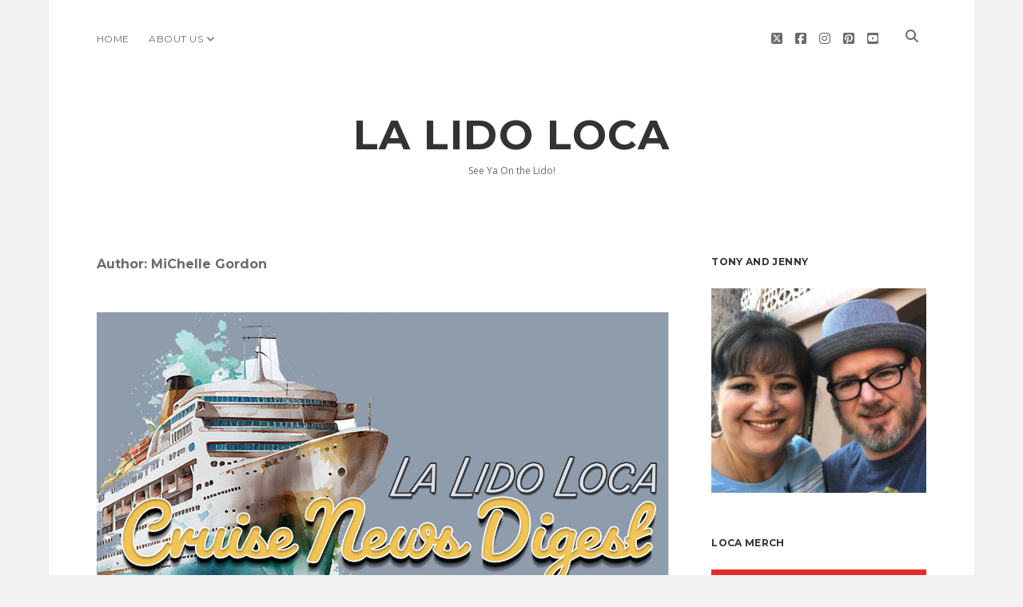

--- FILE ---
content_type: text/html; charset=UTF-8
request_url: https://lalidoloca.com/author/mkgordon70/page/45/
body_size: 11548
content:
<!DOCTYPE html>

<html lang="en">

<head>
	<title>MiChelle Gordon &#8211; Page 45 &#8211; LA LIDO LOCA</title>
<meta name='robots' content='max-image-preview:large' />
<meta charset="UTF-8" />
<meta name="viewport" content="width=device-width, initial-scale=1" />
<meta name="template" content="Apex 1.41" />
<link rel='dns-prefetch' href='//fonts.googleapis.com' />
<link rel="alternate" type="application/rss+xml" title="LA LIDO LOCA &raquo; Feed" href="https://lalidoloca.com/feed/" />
<link rel="alternate" type="application/rss+xml" title="LA LIDO LOCA &raquo; Comments Feed" href="https://lalidoloca.com/comments/feed/" />
<link rel="alternate" type="application/rss+xml" title="LA LIDO LOCA &raquo; Posts by MiChelle Gordon Feed" href="https://lalidoloca.com/author/mkgordon70/feed/" />
<style id='wp-img-auto-sizes-contain-inline-css' type='text/css'>
img:is([sizes=auto i],[sizes^="auto," i]){contain-intrinsic-size:3000px 1500px}
/*# sourceURL=wp-img-auto-sizes-contain-inline-css */
</style>
<style id='wp-emoji-styles-inline-css' type='text/css'>

	img.wp-smiley, img.emoji {
		display: inline !important;
		border: none !important;
		box-shadow: none !important;
		height: 1em !important;
		width: 1em !important;
		margin: 0 0.07em !important;
		vertical-align: -0.1em !important;
		background: none !important;
		padding: 0 !important;
	}
/*# sourceURL=wp-emoji-styles-inline-css */
</style>
<style id='wp-block-library-inline-css' type='text/css'>
:root{--wp-block-synced-color:#7a00df;--wp-block-synced-color--rgb:122,0,223;--wp-bound-block-color:var(--wp-block-synced-color);--wp-editor-canvas-background:#ddd;--wp-admin-theme-color:#007cba;--wp-admin-theme-color--rgb:0,124,186;--wp-admin-theme-color-darker-10:#006ba1;--wp-admin-theme-color-darker-10--rgb:0,107,160.5;--wp-admin-theme-color-darker-20:#005a87;--wp-admin-theme-color-darker-20--rgb:0,90,135;--wp-admin-border-width-focus:2px}@media (min-resolution:192dpi){:root{--wp-admin-border-width-focus:1.5px}}.wp-element-button{cursor:pointer}:root .has-very-light-gray-background-color{background-color:#eee}:root .has-very-dark-gray-background-color{background-color:#313131}:root .has-very-light-gray-color{color:#eee}:root .has-very-dark-gray-color{color:#313131}:root .has-vivid-green-cyan-to-vivid-cyan-blue-gradient-background{background:linear-gradient(135deg,#00d084,#0693e3)}:root .has-purple-crush-gradient-background{background:linear-gradient(135deg,#34e2e4,#4721fb 50%,#ab1dfe)}:root .has-hazy-dawn-gradient-background{background:linear-gradient(135deg,#faaca8,#dad0ec)}:root .has-subdued-olive-gradient-background{background:linear-gradient(135deg,#fafae1,#67a671)}:root .has-atomic-cream-gradient-background{background:linear-gradient(135deg,#fdd79a,#004a59)}:root .has-nightshade-gradient-background{background:linear-gradient(135deg,#330968,#31cdcf)}:root .has-midnight-gradient-background{background:linear-gradient(135deg,#020381,#2874fc)}:root{--wp--preset--font-size--normal:16px;--wp--preset--font-size--huge:42px}.has-regular-font-size{font-size:1em}.has-larger-font-size{font-size:2.625em}.has-normal-font-size{font-size:var(--wp--preset--font-size--normal)}.has-huge-font-size{font-size:var(--wp--preset--font-size--huge)}.has-text-align-center{text-align:center}.has-text-align-left{text-align:left}.has-text-align-right{text-align:right}.has-fit-text{white-space:nowrap!important}#end-resizable-editor-section{display:none}.aligncenter{clear:both}.items-justified-left{justify-content:flex-start}.items-justified-center{justify-content:center}.items-justified-right{justify-content:flex-end}.items-justified-space-between{justify-content:space-between}.screen-reader-text{border:0;clip-path:inset(50%);height:1px;margin:-1px;overflow:hidden;padding:0;position:absolute;width:1px;word-wrap:normal!important}.screen-reader-text:focus{background-color:#ddd;clip-path:none;color:#444;display:block;font-size:1em;height:auto;left:5px;line-height:normal;padding:15px 23px 14px;text-decoration:none;top:5px;width:auto;z-index:100000}html :where(.has-border-color){border-style:solid}html :where([style*=border-top-color]){border-top-style:solid}html :where([style*=border-right-color]){border-right-style:solid}html :where([style*=border-bottom-color]){border-bottom-style:solid}html :where([style*=border-left-color]){border-left-style:solid}html :where([style*=border-width]){border-style:solid}html :where([style*=border-top-width]){border-top-style:solid}html :where([style*=border-right-width]){border-right-style:solid}html :where([style*=border-bottom-width]){border-bottom-style:solid}html :where([style*=border-left-width]){border-left-style:solid}html :where(img[class*=wp-image-]){height:auto;max-width:100%}:where(figure){margin:0 0 1em}html :where(.is-position-sticky){--wp-admin--admin-bar--position-offset:var(--wp-admin--admin-bar--height,0px)}@media screen and (max-width:600px){html :where(.is-position-sticky){--wp-admin--admin-bar--position-offset:0px}}

/*# sourceURL=wp-block-library-inline-css */
</style><style id='wp-block-list-inline-css' type='text/css'>
ol,ul{box-sizing:border-box}:root :where(.wp-block-list.has-background){padding:1.25em 2.375em}
/*# sourceURL=https://lalidoloca.com/wp-includes/blocks/list/style.min.css */
</style>
<style id='wp-block-paragraph-inline-css' type='text/css'>
.is-small-text{font-size:.875em}.is-regular-text{font-size:1em}.is-large-text{font-size:2.25em}.is-larger-text{font-size:3em}.has-drop-cap:not(:focus):first-letter{float:left;font-size:8.4em;font-style:normal;font-weight:100;line-height:.68;margin:.05em .1em 0 0;text-transform:uppercase}body.rtl .has-drop-cap:not(:focus):first-letter{float:none;margin-left:.1em}p.has-drop-cap.has-background{overflow:hidden}:root :where(p.has-background){padding:1.25em 2.375em}:where(p.has-text-color:not(.has-link-color)) a{color:inherit}p.has-text-align-left[style*="writing-mode:vertical-lr"],p.has-text-align-right[style*="writing-mode:vertical-rl"]{rotate:180deg}
/*# sourceURL=https://lalidoloca.com/wp-includes/blocks/paragraph/style.min.css */
</style>
<style id='global-styles-inline-css' type='text/css'>
:root{--wp--preset--aspect-ratio--square: 1;--wp--preset--aspect-ratio--4-3: 4/3;--wp--preset--aspect-ratio--3-4: 3/4;--wp--preset--aspect-ratio--3-2: 3/2;--wp--preset--aspect-ratio--2-3: 2/3;--wp--preset--aspect-ratio--16-9: 16/9;--wp--preset--aspect-ratio--9-16: 9/16;--wp--preset--color--black: #000000;--wp--preset--color--cyan-bluish-gray: #abb8c3;--wp--preset--color--white: #ffffff;--wp--preset--color--pale-pink: #f78da7;--wp--preset--color--vivid-red: #cf2e2e;--wp--preset--color--luminous-vivid-orange: #ff6900;--wp--preset--color--luminous-vivid-amber: #fcb900;--wp--preset--color--light-green-cyan: #7bdcb5;--wp--preset--color--vivid-green-cyan: #00d084;--wp--preset--color--pale-cyan-blue: #8ed1fc;--wp--preset--color--vivid-cyan-blue: #0693e3;--wp--preset--color--vivid-purple: #9b51e0;--wp--preset--gradient--vivid-cyan-blue-to-vivid-purple: linear-gradient(135deg,rgb(6,147,227) 0%,rgb(155,81,224) 100%);--wp--preset--gradient--light-green-cyan-to-vivid-green-cyan: linear-gradient(135deg,rgb(122,220,180) 0%,rgb(0,208,130) 100%);--wp--preset--gradient--luminous-vivid-amber-to-luminous-vivid-orange: linear-gradient(135deg,rgb(252,185,0) 0%,rgb(255,105,0) 100%);--wp--preset--gradient--luminous-vivid-orange-to-vivid-red: linear-gradient(135deg,rgb(255,105,0) 0%,rgb(207,46,46) 100%);--wp--preset--gradient--very-light-gray-to-cyan-bluish-gray: linear-gradient(135deg,rgb(238,238,238) 0%,rgb(169,184,195) 100%);--wp--preset--gradient--cool-to-warm-spectrum: linear-gradient(135deg,rgb(74,234,220) 0%,rgb(151,120,209) 20%,rgb(207,42,186) 40%,rgb(238,44,130) 60%,rgb(251,105,98) 80%,rgb(254,248,76) 100%);--wp--preset--gradient--blush-light-purple: linear-gradient(135deg,rgb(255,206,236) 0%,rgb(152,150,240) 100%);--wp--preset--gradient--blush-bordeaux: linear-gradient(135deg,rgb(254,205,165) 0%,rgb(254,45,45) 50%,rgb(107,0,62) 100%);--wp--preset--gradient--luminous-dusk: linear-gradient(135deg,rgb(255,203,112) 0%,rgb(199,81,192) 50%,rgb(65,88,208) 100%);--wp--preset--gradient--pale-ocean: linear-gradient(135deg,rgb(255,245,203) 0%,rgb(182,227,212) 50%,rgb(51,167,181) 100%);--wp--preset--gradient--electric-grass: linear-gradient(135deg,rgb(202,248,128) 0%,rgb(113,206,126) 100%);--wp--preset--gradient--midnight: linear-gradient(135deg,rgb(2,3,129) 0%,rgb(40,116,252) 100%);--wp--preset--font-size--small: 12px;--wp--preset--font-size--medium: 20px;--wp--preset--font-size--large: 21px;--wp--preset--font-size--x-large: 42px;--wp--preset--font-size--regular: 16px;--wp--preset--font-size--larger: 37px;--wp--preset--spacing--20: 0.44rem;--wp--preset--spacing--30: 0.67rem;--wp--preset--spacing--40: 1rem;--wp--preset--spacing--50: 1.5rem;--wp--preset--spacing--60: 2.25rem;--wp--preset--spacing--70: 3.38rem;--wp--preset--spacing--80: 5.06rem;--wp--preset--shadow--natural: 6px 6px 9px rgba(0, 0, 0, 0.2);--wp--preset--shadow--deep: 12px 12px 50px rgba(0, 0, 0, 0.4);--wp--preset--shadow--sharp: 6px 6px 0px rgba(0, 0, 0, 0.2);--wp--preset--shadow--outlined: 6px 6px 0px -3px rgb(255, 255, 255), 6px 6px rgb(0, 0, 0);--wp--preset--shadow--crisp: 6px 6px 0px rgb(0, 0, 0);}:where(.is-layout-flex){gap: 0.5em;}:where(.is-layout-grid){gap: 0.5em;}body .is-layout-flex{display: flex;}.is-layout-flex{flex-wrap: wrap;align-items: center;}.is-layout-flex > :is(*, div){margin: 0;}body .is-layout-grid{display: grid;}.is-layout-grid > :is(*, div){margin: 0;}:where(.wp-block-columns.is-layout-flex){gap: 2em;}:where(.wp-block-columns.is-layout-grid){gap: 2em;}:where(.wp-block-post-template.is-layout-flex){gap: 1.25em;}:where(.wp-block-post-template.is-layout-grid){gap: 1.25em;}.has-black-color{color: var(--wp--preset--color--black) !important;}.has-cyan-bluish-gray-color{color: var(--wp--preset--color--cyan-bluish-gray) !important;}.has-white-color{color: var(--wp--preset--color--white) !important;}.has-pale-pink-color{color: var(--wp--preset--color--pale-pink) !important;}.has-vivid-red-color{color: var(--wp--preset--color--vivid-red) !important;}.has-luminous-vivid-orange-color{color: var(--wp--preset--color--luminous-vivid-orange) !important;}.has-luminous-vivid-amber-color{color: var(--wp--preset--color--luminous-vivid-amber) !important;}.has-light-green-cyan-color{color: var(--wp--preset--color--light-green-cyan) !important;}.has-vivid-green-cyan-color{color: var(--wp--preset--color--vivid-green-cyan) !important;}.has-pale-cyan-blue-color{color: var(--wp--preset--color--pale-cyan-blue) !important;}.has-vivid-cyan-blue-color{color: var(--wp--preset--color--vivid-cyan-blue) !important;}.has-vivid-purple-color{color: var(--wp--preset--color--vivid-purple) !important;}.has-black-background-color{background-color: var(--wp--preset--color--black) !important;}.has-cyan-bluish-gray-background-color{background-color: var(--wp--preset--color--cyan-bluish-gray) !important;}.has-white-background-color{background-color: var(--wp--preset--color--white) !important;}.has-pale-pink-background-color{background-color: var(--wp--preset--color--pale-pink) !important;}.has-vivid-red-background-color{background-color: var(--wp--preset--color--vivid-red) !important;}.has-luminous-vivid-orange-background-color{background-color: var(--wp--preset--color--luminous-vivid-orange) !important;}.has-luminous-vivid-amber-background-color{background-color: var(--wp--preset--color--luminous-vivid-amber) !important;}.has-light-green-cyan-background-color{background-color: var(--wp--preset--color--light-green-cyan) !important;}.has-vivid-green-cyan-background-color{background-color: var(--wp--preset--color--vivid-green-cyan) !important;}.has-pale-cyan-blue-background-color{background-color: var(--wp--preset--color--pale-cyan-blue) !important;}.has-vivid-cyan-blue-background-color{background-color: var(--wp--preset--color--vivid-cyan-blue) !important;}.has-vivid-purple-background-color{background-color: var(--wp--preset--color--vivid-purple) !important;}.has-black-border-color{border-color: var(--wp--preset--color--black) !important;}.has-cyan-bluish-gray-border-color{border-color: var(--wp--preset--color--cyan-bluish-gray) !important;}.has-white-border-color{border-color: var(--wp--preset--color--white) !important;}.has-pale-pink-border-color{border-color: var(--wp--preset--color--pale-pink) !important;}.has-vivid-red-border-color{border-color: var(--wp--preset--color--vivid-red) !important;}.has-luminous-vivid-orange-border-color{border-color: var(--wp--preset--color--luminous-vivid-orange) !important;}.has-luminous-vivid-amber-border-color{border-color: var(--wp--preset--color--luminous-vivid-amber) !important;}.has-light-green-cyan-border-color{border-color: var(--wp--preset--color--light-green-cyan) !important;}.has-vivid-green-cyan-border-color{border-color: var(--wp--preset--color--vivid-green-cyan) !important;}.has-pale-cyan-blue-border-color{border-color: var(--wp--preset--color--pale-cyan-blue) !important;}.has-vivid-cyan-blue-border-color{border-color: var(--wp--preset--color--vivid-cyan-blue) !important;}.has-vivid-purple-border-color{border-color: var(--wp--preset--color--vivid-purple) !important;}.has-vivid-cyan-blue-to-vivid-purple-gradient-background{background: var(--wp--preset--gradient--vivid-cyan-blue-to-vivid-purple) !important;}.has-light-green-cyan-to-vivid-green-cyan-gradient-background{background: var(--wp--preset--gradient--light-green-cyan-to-vivid-green-cyan) !important;}.has-luminous-vivid-amber-to-luminous-vivid-orange-gradient-background{background: var(--wp--preset--gradient--luminous-vivid-amber-to-luminous-vivid-orange) !important;}.has-luminous-vivid-orange-to-vivid-red-gradient-background{background: var(--wp--preset--gradient--luminous-vivid-orange-to-vivid-red) !important;}.has-very-light-gray-to-cyan-bluish-gray-gradient-background{background: var(--wp--preset--gradient--very-light-gray-to-cyan-bluish-gray) !important;}.has-cool-to-warm-spectrum-gradient-background{background: var(--wp--preset--gradient--cool-to-warm-spectrum) !important;}.has-blush-light-purple-gradient-background{background: var(--wp--preset--gradient--blush-light-purple) !important;}.has-blush-bordeaux-gradient-background{background: var(--wp--preset--gradient--blush-bordeaux) !important;}.has-luminous-dusk-gradient-background{background: var(--wp--preset--gradient--luminous-dusk) !important;}.has-pale-ocean-gradient-background{background: var(--wp--preset--gradient--pale-ocean) !important;}.has-electric-grass-gradient-background{background: var(--wp--preset--gradient--electric-grass) !important;}.has-midnight-gradient-background{background: var(--wp--preset--gradient--midnight) !important;}.has-small-font-size{font-size: var(--wp--preset--font-size--small) !important;}.has-medium-font-size{font-size: var(--wp--preset--font-size--medium) !important;}.has-large-font-size{font-size: var(--wp--preset--font-size--large) !important;}.has-x-large-font-size{font-size: var(--wp--preset--font-size--x-large) !important;}
/*# sourceURL=global-styles-inline-css */
</style>

<style id='classic-theme-styles-inline-css' type='text/css'>
/*! This file is auto-generated */
.wp-block-button__link{color:#fff;background-color:#32373c;border-radius:9999px;box-shadow:none;text-decoration:none;padding:calc(.667em + 2px) calc(1.333em + 2px);font-size:1.125em}.wp-block-file__button{background:#32373c;color:#fff;text-decoration:none}
/*# sourceURL=/wp-includes/css/classic-themes.min.css */
</style>
<link rel='stylesheet' id='ct-apex-style-css' href='https://lalidoloca.com/wp-content/themes/apex/style.css?ver=6.9' type='text/css' media='all' />
<link rel='stylesheet' id='ct-morning-child-style-css' href='https://lalidoloca.com/wp-content/themes/morning/style.css?ver=6.9' type='text/css' media='all' />
<link rel='stylesheet' id='ct-apex-font-awesome-css' href='https://lalidoloca.com/wp-content/themes/apex/assets/font-awesome/css/all.min.css?ver=6.9' type='text/css' media='all' />
<link rel='stylesheet' id='ct-morning-google-fonts-css' href='//fonts.googleapis.com/css?family=Montserrat%3A400%2C700%7COpen+Sans%3A400%2C700&#038;ver=6.9' type='text/css' media='all' />
<script type="text/javascript" src="https://lalidoloca.com/wp-includes/js/jquery/jquery.min.js?ver=3.7.1" id="jquery-core-js"></script>
<script type="text/javascript" src="https://lalidoloca.com/wp-includes/js/jquery/jquery-migrate.min.js?ver=3.4.1" id="jquery-migrate-js"></script>
<link rel="https://api.w.org/" href="https://lalidoloca.com/wp-json/" /><link rel="alternate" title="JSON" type="application/json" href="https://lalidoloca.com/wp-json/wp/v2/users/4" /><link rel="EditURI" type="application/rsd+xml" title="RSD" href="https://lalidoloca.com/xmlrpc.php?rsd" />
<meta name="generator" content="WordPress 6.9" />
<script async src="https://pagead2.googlesyndication.com/pagead/js/adsbygoogle.js?client=ca-pub-9515525457912152"
     crossorigin="anonymous"></script><style type="text/css">.recentcomments a{display:inline !important;padding:0 !important;margin:0 !important;}</style></head>

<body id="morning" class="archive paged author author-mkgordon70 author-4 paged-45 author-paged-45 wp-theme-apex wp-child-theme-morning">
			<a class="skip-content" href="#main">Skip to content</a>
	<div id="overflow-container" class="overflow-container">
		<div id="max-width" class="max-width">
									<header class="site-header" id="site-header" role="banner">
				<div id="menu-primary-container" class="menu-primary-container">
					<div id="menu-primary" class="menu-container menu-primary" role="navigation">
	<nav class="menu"><ul id="menu-primary-items" class="menu-primary-items"><li id="menu-item-644" class="menu-item menu-item-type-custom menu-item-object-custom menu-item-home menu-item-644"><a href="http://lalidoloca.com">Home</a></li>
<li id="menu-item-733" class="menu-item menu-item-type-post_type menu-item-object-page menu-item-has-children menu-item-733"><a href="https://lalidoloca.com/about/">About Us</a><button class="toggle-dropdown" aria-expanded="false" name="toggle-dropdown"><span class="screen-reader-text">open dropdown menu</span></button>
<ul class="sub-menu">
	<li id="menu-item-734" class="menu-item menu-item-type-post_type menu-item-object-page menu-item-734"><a href="https://lalidoloca.com/about/privacy-policy/">Privacy Policy</a></li>
	<li id="menu-item-740" class="menu-item menu-item-type-post_type menu-item-object-page menu-item-740"><a href="https://lalidoloca.com/about/disclosure-statement/">Disclosure Statement</a></li>
</ul>
</li>
</ul></nav></div>
					<div class='search-form-container'>
	<button id="search-icon" class="search-icon">
		<i class="fas fa-search"></i>
	</button>
	<form role="search" method="get" class="search-form" action="https://lalidoloca.com/">
		<label class="screen-reader-text">Search</label>
		<input type="search" class="search-field" placeholder="Search..." value="" name="s"
		       title="Search for:" tabindex="-1"/>
	</form>
</div>					<ul class='social-media-icons'>						<li>
							<a class="twitter" target="_blank"
							   href="http://www.twitter.com/lalidoloca">
								<i class="fab fa-square-x-twitter" title="twitter"></i>
								<span class="screen-reader-text">twitter</span>
							</a>
						</li>
												<li>
							<a class="facebook" target="_blank"
							   href="http://www.facebook.com/lalidoloca">
								<i class="fab fa-facebook-square" title="facebook"></i>
								<span class="screen-reader-text">facebook</span>
							</a>
						</li>
												<li>
							<a class="instagram" target="_blank"
							   href="http://www.instagram.com/lalidoloca">
								<i class="fab fa-instagram" title="instagram"></i>
								<span class="screen-reader-text">instagram</span>
							</a>
						</li>
												<li>
							<a class="pinterest" target="_blank"
							   href="https://www.pinterest.com/lalidoloca/">
								<i class="fab fa-pinterest-square" title="pinterest"></i>
								<span class="screen-reader-text">pinterest</span>
							</a>
						</li>
												<li>
							<a class="youtube" target="_blank"
							   href="http://www.youtube.com/c/lalidoloca">
								<i class="fab fa-youtube-square" title="youtube"></i>
								<span class="screen-reader-text">youtube</span>
							</a>
						</li>
						</ul>				</div>
				<button id="toggle-navigation" class="toggle-navigation">
					<span class="screen-reader-text">open menu</span>
					<svg width="24px" height="18px" viewBox="0 0 24 18" version="1.1" xmlns="http://www.w3.org/2000/svg" xmlns:xlink="http://www.w3.org/1999/xlink">
				    <g stroke="none" stroke-width="1" fill="none" fill-rule="evenodd">
				        <g transform="translate(-148.000000, -36.000000)" fill="#6B6B6B">
				            <g transform="translate(123.000000, 25.000000)">
				                <g transform="translate(25.000000, 11.000000)">
				                    <rect x="0" y="16" width="24" height="2"></rect>
				                    <rect x="0" y="8" width="24" height="2"></rect>
				                    <rect x="0" y="0" width="24" height="2"></rect>
				                </g>
				            </g>
				        </g>
				    </g>
				</svg>				</button>
				<div id="title-container" class="title-container">
					<div id='site-title' class='site-title'><a href='https://lalidoloca.com'>LA LIDO LOCA</a></div>					<p class="tagline">See Ya On the Lido!</p>				</div>
			</header>
									<section id="main" class="main" role="main">
				
<div class='archive-header'>
	<h1>
		Author: <span>MiChelle Gordon</span>	</h1>
	</div><div id="loop-container" class="loop-container">
	<div class="post-3898 post type-post status-publish format-standard has-post-thumbnail hentry category-cruise-news tag-carnival-cruise-line tag-cruise-news-digest tag-lego tag-loca-bricks tag-princess-cruises tag-royal-caribbean-group tag-royal-caribbean-international tag-tui-cruises tag-virgin-voyages entry">
		<article>
		<div class="featured-image"><a href="https://lalidoloca.com/cruise-news-digest-november-3-2024/">Cruise News Digest&#8211;November 3, 2024<img width="1200" height="630" src="https://lalidoloca.com/wp-content/uploads/2023/12/cruise-news-digest.jpeg" class="attachment-full size-full wp-post-image" alt="" decoding="async" fetchpriority="high" srcset="https://lalidoloca.com/wp-content/uploads/2023/12/cruise-news-digest.jpeg 1200w, https://lalidoloca.com/wp-content/uploads/2023/12/cruise-news-digest-300x158.jpeg 300w, https://lalidoloca.com/wp-content/uploads/2023/12/cruise-news-digest-1024x538.jpeg 1024w, https://lalidoloca.com/wp-content/uploads/2023/12/cruise-news-digest-768x403.jpeg 768w" sizes="(max-width: 1200px) 100vw, 1200px" /></a></div>		<div class="post-container">
			<div class='post-header'>
								<span class="post-date">
					Published November 3, 2024				</span>
				<h2 class='post-title'>
					<a href="https://lalidoloca.com/cruise-news-digest-november-3-2024/">Cruise News Digest&#8211;November 3, 2024</a>
				</h2>
			</div>
			<div class="post-content">
				<p>Welcome to the weekly Cruise News Digest. Here you can catch up on the past week’s cruise news and all things La Lido Loca.&nbsp; Let’s dive in! TUI Cruises has&#8230;</p>
<div class="more-link-wrapper"><a class="more-link" href="https://lalidoloca.com/cruise-news-digest-november-3-2024/">Continue reading<span class="screen-reader-text">Cruise News Digest&#8211;November 3, 2024</span></a></div>
				<span class="comments-link">
	<i class="fas fa-comment" title="comment icon" aria-hidden="true"></i>
	Comments closed</span>			</div>
		</div>
	</article>
	</div><div class="post-3895 post type-post status-publish format-standard has-post-thumbnail hentry category-cruise-news tag-caribbean-princess tag-emerald-princesss tag-grand-princess tag-majestic-princess tag-princess-cruises tag-regal-princess tag-ruby-princess entry">
		<article>
		<div class="featured-image"><a href="https://lalidoloca.com/princess-cruises-biggest-and-best-ever-cyber-sale/">Princess Cruises &#8220;Biggest and Best-Ever&#8221; Cyber Sale<img width="800" height="533" src="https://lalidoloca.com/wp-content/uploads/2023/11/Caribbean-Princess.jpg" class="attachment-full size-full wp-post-image" alt="" decoding="async" srcset="https://lalidoloca.com/wp-content/uploads/2023/11/Caribbean-Princess.jpg 800w, https://lalidoloca.com/wp-content/uploads/2023/11/Caribbean-Princess-300x200.jpg 300w, https://lalidoloca.com/wp-content/uploads/2023/11/Caribbean-Princess-768x512.jpg 768w" sizes="(max-width: 800px) 100vw, 800px" /></a></div>		<div class="post-container">
			<div class='post-header'>
								<span class="post-date">
					Published November 2, 2024				</span>
				<h2 class='post-title'>
					<a href="https://lalidoloca.com/princess-cruises-biggest-and-best-ever-cyber-sale/">Princess Cruises &#8220;Biggest and Best-Ever&#8221; Cyber Sale</a>
				</h2>
			</div>
			<div class="post-content">
				<p>Princess Cruises has released details on its “biggest and best-ever” Cyber Sale. The sale offers savings on 2024, 2025 and 2026 voyages worldwide. Savings include up to 50% off cruise&#8230;</p>
<div class="more-link-wrapper"><a class="more-link" href="https://lalidoloca.com/princess-cruises-biggest-and-best-ever-cyber-sale/">Continue reading<span class="screen-reader-text">Princess Cruises &#8220;Biggest and Best-Ever&#8221; Cyber Sale</span></a></div>
				<span class="comments-link">
	<i class="fas fa-comment" title="comment icon" aria-hidden="true"></i>
	Comments closed</span>			</div>
		</div>
	</article>
	</div><div class="post-3891 post type-post status-publish format-standard has-post-thumbnail hentry category-cruise-news tag-bahamas tag-coco-beach-club tag-costa-maya tag-cozumel tag-hideaway-beach tag-perfect-day-at-cococay tag-perfect-day-mexico tag-port-of-galveston tag-royal-beach-club-cozumel tag-royal-beach-club-paradise-island tag-royal-caribbean-international entry">
		<article>
		<div class="featured-image"><a href="https://lalidoloca.com/royal-caribbean-group-reports-better-than-expected-financial-results/">Royal Caribbean Group Reports Better Than Expected Financial Results<img width="1412" height="794" src="https://lalidoloca.com/wp-content/uploads/2024/10/wonder-of-the-seas.jpg" class="attachment-full size-full wp-post-image" alt="" decoding="async" srcset="https://lalidoloca.com/wp-content/uploads/2024/10/wonder-of-the-seas.jpg 1412w, https://lalidoloca.com/wp-content/uploads/2024/10/wonder-of-the-seas-300x169.jpg 300w, https://lalidoloca.com/wp-content/uploads/2024/10/wonder-of-the-seas-1024x576.jpg 1024w, https://lalidoloca.com/wp-content/uploads/2024/10/wonder-of-the-seas-768x432.jpg 768w" sizes="(max-width: 1412px) 100vw, 1412px" /></a></div>		<div class="post-container">
			<div class='post-header'>
								<span class="post-date">
					Published November 1, 2024				</span>
				<h2 class='post-title'>
					<a href="https://lalidoloca.com/royal-caribbean-group-reports-better-than-expected-financial-results/">Royal Caribbean Group Reports Better Than Expected Financial Results</a>
				</h2>
			</div>
			<div class="post-content">
				<p>During Royal Caribbean Group’s recent third quarter 2024 earnings call, the company shared financial results that were better than expected. Royal Caribbean Group President and CEO Jason Liberty stated, “Our&#8230;</p>
<div class="more-link-wrapper"><a class="more-link" href="https://lalidoloca.com/royal-caribbean-group-reports-better-than-expected-financial-results/">Continue reading<span class="screen-reader-text">Royal Caribbean Group Reports Better Than Expected Financial Results</span></a></div>
				<span class="comments-link">
	<i class="fas fa-comment" title="comment icon" aria-hidden="true"></i>
	Comments closed</span>			</div>
		</div>
	</article>
	</div><div class="post-3888 post type-post status-publish format-standard has-post-thumbnail hentry category-cruise-news tag-port-of-galveston tag-princess-cruises tag-regal-princess tag-texas entry">
		<article>
		<div class="featured-image"><a href="https://lalidoloca.com/princess-cruises-cancels-second-regal-princess-sailing/">Princess Cruises Cancels Second Regal Princess Sailing<img width="800" height="534" src="https://lalidoloca.com/wp-content/uploads/2024/10/Regal_Princess.jpg" class="attachment-full size-full wp-post-image" alt="" decoding="async" loading="lazy" srcset="https://lalidoloca.com/wp-content/uploads/2024/10/Regal_Princess.jpg 800w, https://lalidoloca.com/wp-content/uploads/2024/10/Regal_Princess-300x200.jpg 300w, https://lalidoloca.com/wp-content/uploads/2024/10/Regal_Princess-768x513.jpg 768w" sizes="auto, (max-width: 800px) 100vw, 800px" /></a></div>		<div class="post-container">
			<div class='post-header'>
								<span class="post-date">
					Published October 31, 2024				</span>
				<h2 class='post-title'>
					<a href="https://lalidoloca.com/princess-cruises-cancels-second-regal-princess-sailing/">Princess Cruises Cancels Second Regal Princess Sailing</a>
				</h2>
			</div>
			<div class="post-content">
				<p>Princess Cruises has canceled a second cruise in two weeks for Regal Princess out of Galveston, Texas. The cruise line canceled the ship’s October 27, 2024 sailing for technical repairs&#8230;</p>
<div class="more-link-wrapper"><a class="more-link" href="https://lalidoloca.com/princess-cruises-cancels-second-regal-princess-sailing/">Continue reading<span class="screen-reader-text">Princess Cruises Cancels Second Regal Princess Sailing</span></a></div>
				<span class="comments-link">
	<i class="fas fa-comment" title="comment icon" aria-hidden="true"></i>
	Comments closed</span>			</div>
		</div>
	</article>
	</div><div class="post-3885 post type-post status-publish format-standard has-post-thumbnail hentry category-cruise-news tag-alaska tag-brilliant-lady tag-virgin-voyages entry">
		<article>
		<div class="featured-image"><a href="https://lalidoloca.com/virgin-voyages-announces-brilliant-ladys-alaska-itineraries/">Virgin Voyages Announces Brilliant Lady&#8217;s Alaska Itineraries<img width="1600" height="1600" src="https://lalidoloca.com/wp-content/uploads/2024/05/brillian-lady1.jpg" class="attachment-full size-full wp-post-image" alt="" decoding="async" loading="lazy" srcset="https://lalidoloca.com/wp-content/uploads/2024/05/brillian-lady1.jpg 1600w, https://lalidoloca.com/wp-content/uploads/2024/05/brillian-lady1-300x300.jpg 300w, https://lalidoloca.com/wp-content/uploads/2024/05/brillian-lady1-1024x1024.jpg 1024w, https://lalidoloca.com/wp-content/uploads/2024/05/brillian-lady1-150x150.jpg 150w, https://lalidoloca.com/wp-content/uploads/2024/05/brillian-lady1-768x768.jpg 768w, https://lalidoloca.com/wp-content/uploads/2024/05/brillian-lady1-1536x1536.jpg 1536w" sizes="auto, (max-width: 1600px) 100vw, 1600px" /></a></div>		<div class="post-container">
			<div class='post-header'>
								<span class="post-date">
					Published October 30, 2024				</span>
				<h2 class='post-title'>
					<a href="https://lalidoloca.com/virgin-voyages-announces-brilliant-ladys-alaska-itineraries/">Virgin Voyages Announces Brilliant Lady&#8217;s Alaska Itineraries</a>
				</h2>
			</div>
			<div class="post-content">
				<p>Virgin Voyages’ Brilliant Lady is setting sail to Alaska in the summer of 2026. Brilliant Lady, currently under construction at the Fincantieri shipyard in Italy, is the fourth ship in&#8230;</p>
<div class="more-link-wrapper"><a class="more-link" href="https://lalidoloca.com/virgin-voyages-announces-brilliant-ladys-alaska-itineraries/">Continue reading<span class="screen-reader-text">Virgin Voyages Announces Brilliant Lady&#8217;s Alaska Itineraries</span></a></div>
				<span class="comments-link">
	<i class="fas fa-comment" title="comment icon" aria-hidden="true"></i>
	Comments closed</span>			</div>
		</div>
	</article>
	</div><div class="post-3880 post type-post status-publish format-standard has-post-thumbnail hentry category-cruise-news tag-carnival-cruise-line tag-carnival-pride tag-port-of-baltimore entry">
		<article>
		<div class="featured-image"><a href="https://lalidoloca.com/carnival-cruise-line-celebrates-20-years-of-sailing-from-baltimore/">Carnival Cruise Line Celebrates 20 years of Sailing from Baltimore<img width="1200" height="675" src="https://lalidoloca.com/wp-content/uploads/2024/10/pride-in-baltimore.jpg" class="attachment-full size-full wp-post-image" alt="" decoding="async" loading="lazy" srcset="https://lalidoloca.com/wp-content/uploads/2024/10/pride-in-baltimore.jpg 1200w, https://lalidoloca.com/wp-content/uploads/2024/10/pride-in-baltimore-300x169.jpg 300w, https://lalidoloca.com/wp-content/uploads/2024/10/pride-in-baltimore-1024x576.jpg 1024w, https://lalidoloca.com/wp-content/uploads/2024/10/pride-in-baltimore-768x432.jpg 768w" sizes="auto, (max-width: 1200px) 100vw, 1200px" /></a></div>		<div class="post-container">
			<div class='post-header'>
								<span class="post-date">
					Published October 29, 2024				</span>
				<h2 class='post-title'>
					<a href="https://lalidoloca.com/carnival-cruise-line-celebrates-20-years-of-sailing-from-baltimore/">Carnival Cruise Line Celebrates 20 years of Sailing from Baltimore</a>
				</h2>
			</div>
			<div class="post-content">
				<p>Carnival Cruise Line commemorated 20 years of sailing from Baltimore, Maryland on Sunday, October 27, 2024. During the celebration onboard Carnival Pride, the cruise line took the time to honor&#8230;</p>
<div class="more-link-wrapper"><a class="more-link" href="https://lalidoloca.com/carnival-cruise-line-celebrates-20-years-of-sailing-from-baltimore/">Continue reading<span class="screen-reader-text">Carnival Cruise Line Celebrates 20 years of Sailing from Baltimore</span></a></div>
				<span class="comments-link">
	<i class="fas fa-comment" title="comment icon" aria-hidden="true"></i>
	Comments closed</span>			</div>
		</div>
	</article>
	</div><div class="post-3875 post type-post status-publish format-standard has-post-thumbnail hentry category-cruise-news tag-mein-schiff-flow tag-mein-schiff-relax tag-tui-cruises entry">
		<article>
		<div class="featured-image"><a href="https://lalidoloca.com/tui-cruises-reveals-name-of-second-intuition-ship/">TUI Cruises Reveals Name of Second inTUItion Ship<img width="800" height="533" src="https://lalidoloca.com/wp-content/uploads/2024/10/mein-schiff-flow.jpg" class="attachment-full size-full wp-post-image" alt="" decoding="async" loading="lazy" srcset="https://lalidoloca.com/wp-content/uploads/2024/10/mein-schiff-flow.jpg 800w, https://lalidoloca.com/wp-content/uploads/2024/10/mein-schiff-flow-300x200.jpg 300w, https://lalidoloca.com/wp-content/uploads/2024/10/mein-schiff-flow-768x512.jpg 768w" sizes="auto, (max-width: 800px) 100vw, 800px" /></a></div>		<div class="post-container">
			<div class='post-header'>
								<span class="post-date">
					Published October 28, 2024				</span>
				<h2 class='post-title'>
					<a href="https://lalidoloca.com/tui-cruises-reveals-name-of-second-intuition-ship/">TUI Cruises Reveals Name of Second inTUItion Ship</a>
				</h2>
			</div>
			<div class="post-content">
				<p>TUI Cruises has announced the name of its second mega-ship in its inTUItion class–Mein Schiff Flow. Traditionally, TUI Cruises has numbered its vessels, but it broke with tradition when it&#8230;</p>
<div class="more-link-wrapper"><a class="more-link" href="https://lalidoloca.com/tui-cruises-reveals-name-of-second-intuition-ship/">Continue reading<span class="screen-reader-text">TUI Cruises Reveals Name of Second inTUItion Ship</span></a></div>
				<span class="comments-link">
	<i class="fas fa-comment" title="comment icon" aria-hidden="true"></i>
	Comments closed</span>			</div>
		</div>
	</article>
	</div><div class="post-3871 post type-post status-publish format-standard has-post-thumbnail hentry category-cruise-news tag-carnival-cruise-line tag-cruise-news-digest tag-disney-cruise-line tag-lego tag-loca-bricks tag-msc-cruises tag-norwegian-cruise-line tag-princess-cruises entry">
		<article>
		<div class="featured-image"><a href="https://lalidoloca.com/cruise-news-digest-october-27-2024/">Cruise News Digest&#8211;October 27, 2024<img width="1200" height="630" src="https://lalidoloca.com/wp-content/uploads/2023/12/cruise-news-digest.jpeg" class="attachment-full size-full wp-post-image" alt="" decoding="async" loading="lazy" srcset="https://lalidoloca.com/wp-content/uploads/2023/12/cruise-news-digest.jpeg 1200w, https://lalidoloca.com/wp-content/uploads/2023/12/cruise-news-digest-300x158.jpeg 300w, https://lalidoloca.com/wp-content/uploads/2023/12/cruise-news-digest-1024x538.jpeg 1024w, https://lalidoloca.com/wp-content/uploads/2023/12/cruise-news-digest-768x403.jpeg 768w" sizes="auto, (max-width: 1200px) 100vw, 1200px" /></a></div>		<div class="post-container">
			<div class='post-header'>
								<span class="post-date">
					Published October 27, 2024				</span>
				<h2 class='post-title'>
					<a href="https://lalidoloca.com/cruise-news-digest-october-27-2024/">Cruise News Digest&#8211;October 27, 2024</a>
				</h2>
			</div>
			<div class="post-content">
				<p>Welcome to the weekly Cruise News Digest. Here you can catch up on the past week’s cruise news and all things La Lido Loca.&nbsp; Let’s dive in! Carnival Cruise Line&#8230;</p>
<div class="more-link-wrapper"><a class="more-link" href="https://lalidoloca.com/cruise-news-digest-october-27-2024/">Continue reading<span class="screen-reader-text">Cruise News Digest&#8211;October 27, 2024</span></a></div>
				<span class="comments-link">
	<i class="fas fa-comment" title="comment icon" aria-hidden="true"></i>
	Comments closed</span>			</div>
		</div>
	</article>
	</div><div class="post-3868 post type-post status-publish format-standard has-post-thumbnail hentry category-cruise-news tag-disney-cruise-line tag-disney-destiny tag-disney-dream tag-disney-fantasy tag-disney-treasure tag-meyer-werft tag-port-everglades entry">
		<article>
		<div class="featured-image"><a href="https://lalidoloca.com/disney-treasure-delivered-early/">Disney Treasure Delivered Early<img width="1022" height="520" src="https://lalidoloca.com/wp-content/uploads/2024/10/treasure-delivery.jpg" class="attachment-full size-full wp-post-image" alt="" decoding="async" loading="lazy" srcset="https://lalidoloca.com/wp-content/uploads/2024/10/treasure-delivery.jpg 1022w, https://lalidoloca.com/wp-content/uploads/2024/10/treasure-delivery-300x153.jpg 300w, https://lalidoloca.com/wp-content/uploads/2024/10/treasure-delivery-768x391.jpg 768w" sizes="auto, (max-width: 1022px) 100vw, 1022px" /></a></div>		<div class="post-container">
			<div class='post-header'>
								<span class="post-date">
					Published October 26, 2024				</span>
				<h2 class='post-title'>
					<a href="https://lalidoloca.com/disney-treasure-delivered-early/">Disney Treasure Delivered Early</a>
				</h2>
			</div>
			<div class="post-content">
				<p>Thursday, October 24, 2024, brought exciting news out of the Meyer Werft Shipyard in Papenburg, Germany. The shipyard officially delivered the second Triton-class ship, Disney Treasure, to Disney Cruise line&#8230;</p>
<div class="more-link-wrapper"><a class="more-link" href="https://lalidoloca.com/disney-treasure-delivered-early/">Continue reading<span class="screen-reader-text">Disney Treasure Delivered Early</span></a></div>
				<span class="comments-link">
	<i class="fas fa-comment" title="comment icon" aria-hidden="true"></i>
	Comments closed</span>			</div>
		</div>
	</article>
	</div><div class="post-3863 post type-post status-publish format-standard has-post-thumbnail hentry category-cruise-news tag-princess-cruises tag-star-princess tag-sun-princess entry">
		<article>
		<div class="featured-image"><a href="https://lalidoloca.com/princess-cruises-reveals-expanded-venues-and-experiences-onboard-star-princess/">Princess Cruises Reveals Expanded Venues and Experiences Onboard Star Princess<img width="2560" height="1707" src="https://lalidoloca.com/wp-content/uploads/2024/10/Star_Princess-scaled.jpg" class="attachment-full size-full wp-post-image" alt="" decoding="async" loading="lazy" srcset="https://lalidoloca.com/wp-content/uploads/2024/10/Star_Princess-scaled.jpg 2560w, https://lalidoloca.com/wp-content/uploads/2024/10/Star_Princess-300x200.jpg 300w, https://lalidoloca.com/wp-content/uploads/2024/10/Star_Princess-1024x683.jpg 1024w, https://lalidoloca.com/wp-content/uploads/2024/10/Star_Princess-768x512.jpg 768w, https://lalidoloca.com/wp-content/uploads/2024/10/Star_Princess-1536x1024.jpg 1536w, https://lalidoloca.com/wp-content/uploads/2024/10/Star_Princess-2048x1365.jpg 2048w" sizes="auto, (max-width: 2560px) 100vw, 2560px" /></a></div>		<div class="post-container">
			<div class='post-header'>
								<span class="post-date">
					Published October 24, 2024				</span>
				<h2 class='post-title'>
					<a href="https://lalidoloca.com/princess-cruises-reveals-expanded-venues-and-experiences-onboard-star-princess/">Princess Cruises Reveals Expanded Venues and Experiences Onboard Star Princess</a>
				</h2>
			</div>
			<div class="post-content">
				<p>Princess Cruises has revealed new features for its second Sphere Class ship debuting in the fall of 2025–Star Princess. She is a “stunning replica” of her sister ship, Sun Princess,&#8230;</p>
<div class="more-link-wrapper"><a class="more-link" href="https://lalidoloca.com/princess-cruises-reveals-expanded-venues-and-experiences-onboard-star-princess/">Continue reading<span class="screen-reader-text">Princess Cruises Reveals Expanded Venues and Experiences Onboard Star Princess</span></a></div>
				<span class="comments-link">
	<i class="fas fa-comment" title="comment icon" aria-hidden="true"></i>
	Comments closed</span>			</div>
		</div>
	</article>
	</div></div>

	<nav class="navigation pagination" aria-label="Posts pagination">
		<h2 class="screen-reader-text">Posts pagination</h2>
		<div class="nav-links"><a class="prev page-numbers" href="https://lalidoloca.com/author/mkgordon70/page/44/">Previous</a>
<a class="page-numbers" href="https://lalidoloca.com/author/mkgordon70/">1</a>
<span class="page-numbers dots">&hellip;</span>
<a class="page-numbers" href="https://lalidoloca.com/author/mkgordon70/page/44/">44</a>
<span aria-current="page" class="page-numbers current">45</span>
<a class="page-numbers" href="https://lalidoloca.com/author/mkgordon70/page/46/">46</a>
<span class="page-numbers dots">&hellip;</span>
<a class="page-numbers" href="https://lalidoloca.com/author/mkgordon70/page/122/">122</a>
<a class="next page-numbers" href="https://lalidoloca.com/author/mkgordon70/page/46/">Next</a></div>
	</nav></section> <!-- .main -->

	<aside class="sidebar sidebar-primary" id="sidebar-primary" role="complementary">
		<h1 class="screen-reader-text">Sidebar</h1>
		<section id="media_image-7" class="widget widget_media_image"><h2 class="widget-title">Tony and JENNY</h2><img width="300" height="286" src="https://lalidoloca.com/wp-content/uploads/2018/08/locafaces-300x286.jpg" class="image wp-image-652  attachment-medium size-medium" alt="" style="max-width: 100%; height: auto;" decoding="async" loading="lazy" srcset="https://lalidoloca.com/wp-content/uploads/2018/08/locafaces-300x286.jpg 300w, https://lalidoloca.com/wp-content/uploads/2018/08/locafaces-768x733.jpg 768w, https://lalidoloca.com/wp-content/uploads/2018/08/locafaces-1024x977.jpg 1024w" sizes="auto, (max-width: 300px) 100vw, 300px" /></section><section id="media_image-8" class="widget widget_media_image"><h2 class="widget-title">Loca Merch</h2><a href="https://teespring.com/stores/lalidoloca-funshop"><img width="300" height="300" src="https://lalidoloca.com/wp-content/uploads/2018/09/Copy-of-MMIG-300x300.png" class="image wp-image-721  attachment-medium size-medium" alt="" style="max-width: 100%; height: auto;" decoding="async" loading="lazy" srcset="https://lalidoloca.com/wp-content/uploads/2018/09/Copy-of-MMIG-300x300.png 300w, https://lalidoloca.com/wp-content/uploads/2018/09/Copy-of-MMIG-150x150.png 150w, https://lalidoloca.com/wp-content/uploads/2018/09/Copy-of-MMIG-768x768.png 768w, https://lalidoloca.com/wp-content/uploads/2018/09/Copy-of-MMIG-1024x1024.png 1024w, https://lalidoloca.com/wp-content/uploads/2018/09/Copy-of-MMIG.png 1080w" sizes="auto, (max-width: 300px) 100vw, 300px" /></a></section>	</aside>

<footer id="site-footer" class="site-footer" role="contentinfo">
		<div class="design-credit">
        <span>
            <a href="https://www.competethemes.com/morning/">Morning WordPress Theme</a> by Compete Themes.        </span>
	</div>
</footer>
</div>
</div><!-- .overflow-container -->


<script type="speculationrules">
{"prefetch":[{"source":"document","where":{"and":[{"href_matches":"/*"},{"not":{"href_matches":["/wp-*.php","/wp-admin/*","/wp-content/uploads/*","/wp-content/*","/wp-content/plugins/*","/wp-content/themes/morning/*","/wp-content/themes/apex/*","/*\\?(.+)"]}},{"not":{"selector_matches":"a[rel~=\"nofollow\"]"}},{"not":{"selector_matches":".no-prefetch, .no-prefetch a"}}]},"eagerness":"conservative"}]}
</script>
        <script>
            // Do not change this comment line otherwise Speed Optimizer won't be able to detect this script

            (function () {
                const calculateParentDistance = (child, parent) => {
                    let count = 0;
                    let currentElement = child;

                    // Traverse up the DOM tree until we reach parent or the top of the DOM
                    while (currentElement && currentElement !== parent) {
                        currentElement = currentElement.parentNode;
                        count++;
                    }

                    // If parent was not found in the hierarchy, return -1
                    if (!currentElement) {
                        return -1; // Indicates parent is not an ancestor of element
                    }

                    return count; // Number of layers between element and parent
                }
                const isMatchingClass = (linkRule, href, classes, ids) => {
                    return classes.includes(linkRule.value)
                }
                const isMatchingId = (linkRule, href, classes, ids) => {
                    return ids.includes(linkRule.value)
                }
                const isMatchingDomain = (linkRule, href, classes, ids) => {
                    if(!URL.canParse(href)) {
                        return false
                    }

                    const url = new URL(href)
                    const host = url.host
                    const hostsToMatch = [host]

                    if(host.startsWith('www.')) {
                        hostsToMatch.push(host.substring(4))
                    } else {
                        hostsToMatch.push('www.' + host)
                    }

                    return hostsToMatch.includes(linkRule.value)
                }
                const isMatchingExtension = (linkRule, href, classes, ids) => {
                    if(!URL.canParse(href)) {
                        return false
                    }

                    const url = new URL(href)

                    return url.pathname.endsWith('.' + linkRule.value)
                }
                const isMatchingSubdirectory = (linkRule, href, classes, ids) => {
                    if(!URL.canParse(href)) {
                        return false
                    }

                    const url = new URL(href)

                    return url.pathname.startsWith('/' + linkRule.value + '/')
                }
                const isMatchingProtocol = (linkRule, href, classes, ids) => {
                    if(!URL.canParse(href)) {
                        return false
                    }

                    const url = new URL(href)

                    return url.protocol === linkRule.value + ':'
                }
                const isMatchingExternal = (linkRule, href, classes, ids) => {
                    if(!URL.canParse(href) || !URL.canParse(document.location.href)) {
                        return false
                    }

                    const matchingProtocols = ['http:', 'https:']
                    const siteUrl = new URL(document.location.href)
                    const linkUrl = new URL(href)

                    // Links to subdomains will appear to be external matches according to JavaScript,
                    // but the PHP rules will filter those events out.
                    return matchingProtocols.includes(linkUrl.protocol) && siteUrl.host !== linkUrl.host
                }
                const isMatch = (linkRule, href, classes, ids) => {
                    switch (linkRule.type) {
                        case 'class':
                            return isMatchingClass(linkRule, href, classes, ids)
                        case 'id':
                            return isMatchingId(linkRule, href, classes, ids)
                        case 'domain':
                            return isMatchingDomain(linkRule, href, classes, ids)
                        case 'extension':
                            return isMatchingExtension(linkRule, href, classes, ids)
                        case 'subdirectory':
                            return isMatchingSubdirectory(linkRule, href, classes, ids)
                        case 'protocol':
                            return isMatchingProtocol(linkRule, href, classes, ids)
                        case 'external':
                            return isMatchingExternal(linkRule, href, classes, ids)
                        default:
                            return false;
                    }
                }
                const track = (element) => {
                    const href = element.href ?? null
                    const classes = Array.from(element.classList)
                    const ids = [element.id]
                    const linkRules = [{"type":"extension","value":"pdf"},{"type":"extension","value":"zip"},{"type":"protocol","value":"mailto"},{"type":"protocol","value":"tel"}]
                    if(linkRules.length === 0) {
                        return
                    }

                    // For link rules that target an id, we need to allow that id to appear
                    // in any ancestor up to the 7th ancestor. This loop looks for those matches
                    // and counts them.
                    linkRules.forEach((linkRule) => {
                        if(linkRule.type !== 'id') {
                            return;
                        }

                        const matchingAncestor = element.closest('#' + linkRule.value)

                        if(!matchingAncestor || matchingAncestor.matches('html, body')) {
                            return;
                        }

                        const depth = calculateParentDistance(element, matchingAncestor)

                        if(depth < 7) {
                            ids.push(linkRule.value)
                        }
                    });

                    // For link rules that target a class, we need to allow that class to appear
                    // in any ancestor up to the 7th ancestor. This loop looks for those matches
                    // and counts them.
                    linkRules.forEach((linkRule) => {
                        if(linkRule.type !== 'class') {
                            return;
                        }

                        const matchingAncestor = element.closest('.' + linkRule.value)

                        if(!matchingAncestor || matchingAncestor.matches('html, body')) {
                            return;
                        }

                        const depth = calculateParentDistance(element, matchingAncestor)

                        if(depth < 7) {
                            classes.push(linkRule.value)
                        }
                    });

                    const hasMatch = linkRules.some((linkRule) => {
                        return isMatch(linkRule, href, classes, ids)
                    })

                    if(!hasMatch) {
                        return
                    }

                    const url = "https://lalidoloca.com/wp-content/plugins/independent-analytics/iawp-click-endpoint.php";
                    const body = {
                        href: href,
                        classes: classes.join(' '),
                        ids: ids.join(' '),
                        ...{"payload":{"resource":"author_archive","author_id":4,"page":45},"signature":"de118dfa0be2e67a801e9c917513d93d"}                    };

                    if (navigator.sendBeacon) {
                        let blob = new Blob([JSON.stringify(body)], {
                            type: "application/json"
                        });
                        navigator.sendBeacon(url, blob);
                    } else {
                        const xhr = new XMLHttpRequest();
                        xhr.open("POST", url, true);
                        xhr.setRequestHeader("Content-Type", "application/json;charset=UTF-8");
                        xhr.send(JSON.stringify(body))
                    }
                }
                document.addEventListener('mousedown', function (event) {
                                        if (navigator.webdriver || /bot|crawler|spider|crawling|semrushbot|chrome-lighthouse/i.test(navigator.userAgent)) {
                        return;
                    }
                    
                    const element = event.target.closest('a')

                    if(!element) {
                        return
                    }

                    const isPro = false
                    if(!isPro) {
                        return
                    }

                    // Don't track left clicks with this event. The click event is used for that.
                    if(event.button === 0) {
                        return
                    }

                    track(element)
                })
                document.addEventListener('click', function (event) {
                                        if (navigator.webdriver || /bot|crawler|spider|crawling|semrushbot|chrome-lighthouse/i.test(navigator.userAgent)) {
                        return;
                    }
                    
                    const element = event.target.closest('a, button, input[type="submit"], input[type="button"]')

                    if(!element) {
                        return
                    }

                    const isPro = false
                    if(!isPro) {
                        return
                    }

                    track(element)
                })
                document.addEventListener('play', function (event) {
                                        if (navigator.webdriver || /bot|crawler|spider|crawling|semrushbot|chrome-lighthouse/i.test(navigator.userAgent)) {
                        return;
                    }
                    
                    const element = event.target.closest('audio, video')

                    if(!element) {
                        return
                    }

                    const isPro = false
                    if(!isPro) {
                        return
                    }

                    track(element)
                }, true)
                document.addEventListener("DOMContentLoaded", function (e) {
                    if (document.hasOwnProperty("visibilityState") && document.visibilityState === "prerender") {
                        return;
                    }

                                            if (navigator.webdriver || /bot|crawler|spider|crawling|semrushbot|chrome-lighthouse/i.test(navigator.userAgent)) {
                            return;
                        }
                    
                    let referrer_url = null;

                    if (typeof document.referrer === 'string' && document.referrer.length > 0) {
                        referrer_url = document.referrer;
                    }

                    const params = location.search.slice(1).split('&').reduce((acc, s) => {
                        const [k, v] = s.split('=');
                        return Object.assign(acc, {[k]: v});
                    }, {});

                    const url = "https://lalidoloca.com/wp-json/iawp/search";
                    const body = {
                        referrer_url,
                        utm_source: params.utm_source,
                        utm_medium: params.utm_medium,
                        utm_campaign: params.utm_campaign,
                        utm_term: params.utm_term,
                        utm_content: params.utm_content,
                        gclid: params.gclid,
                        ...{"payload":{"resource":"author_archive","author_id":4,"page":45},"signature":"de118dfa0be2e67a801e9c917513d93d"}                    };

                    if (navigator.sendBeacon) {
                        let blob = new Blob([JSON.stringify(body)], {
                            type: "application/json"
                        });
                        navigator.sendBeacon(url, blob);
                    } else {
                        const xhr = new XMLHttpRequest();
                        xhr.open("POST", url, true);
                        xhr.setRequestHeader("Content-Type", "application/json;charset=UTF-8");
                        xhr.send(JSON.stringify(body))
                    }
                });
            })();
        </script>
        <script type="text/javascript" id="ct-apex-js-js-extra">
/* <![CDATA[ */
var ct_apex_objectL10n = {"openMenu":"open menu","closeMenu":"close menu","openChildMenu":"open dropdown menu","closeChildMenu":"close dropdown menu"};
//# sourceURL=ct-apex-js-js-extra
/* ]]> */
</script>
<script type="text/javascript" src="https://lalidoloca.com/wp-content/themes/apex/js/build/production.min.js?ver=6.9" id="ct-apex-js-js"></script>
<script id="wp-emoji-settings" type="application/json">
{"baseUrl":"https://s.w.org/images/core/emoji/17.0.2/72x72/","ext":".png","svgUrl":"https://s.w.org/images/core/emoji/17.0.2/svg/","svgExt":".svg","source":{"concatemoji":"https://lalidoloca.com/wp-includes/js/wp-emoji-release.min.js?ver=6.9"}}
</script>
<script type="module">
/* <![CDATA[ */
/*! This file is auto-generated */
const a=JSON.parse(document.getElementById("wp-emoji-settings").textContent),o=(window._wpemojiSettings=a,"wpEmojiSettingsSupports"),s=["flag","emoji"];function i(e){try{var t={supportTests:e,timestamp:(new Date).valueOf()};sessionStorage.setItem(o,JSON.stringify(t))}catch(e){}}function c(e,t,n){e.clearRect(0,0,e.canvas.width,e.canvas.height),e.fillText(t,0,0);t=new Uint32Array(e.getImageData(0,0,e.canvas.width,e.canvas.height).data);e.clearRect(0,0,e.canvas.width,e.canvas.height),e.fillText(n,0,0);const a=new Uint32Array(e.getImageData(0,0,e.canvas.width,e.canvas.height).data);return t.every((e,t)=>e===a[t])}function p(e,t){e.clearRect(0,0,e.canvas.width,e.canvas.height),e.fillText(t,0,0);var n=e.getImageData(16,16,1,1);for(let e=0;e<n.data.length;e++)if(0!==n.data[e])return!1;return!0}function u(e,t,n,a){switch(t){case"flag":return n(e,"\ud83c\udff3\ufe0f\u200d\u26a7\ufe0f","\ud83c\udff3\ufe0f\u200b\u26a7\ufe0f")?!1:!n(e,"\ud83c\udde8\ud83c\uddf6","\ud83c\udde8\u200b\ud83c\uddf6")&&!n(e,"\ud83c\udff4\udb40\udc67\udb40\udc62\udb40\udc65\udb40\udc6e\udb40\udc67\udb40\udc7f","\ud83c\udff4\u200b\udb40\udc67\u200b\udb40\udc62\u200b\udb40\udc65\u200b\udb40\udc6e\u200b\udb40\udc67\u200b\udb40\udc7f");case"emoji":return!a(e,"\ud83e\u1fac8")}return!1}function f(e,t,n,a){let r;const o=(r="undefined"!=typeof WorkerGlobalScope&&self instanceof WorkerGlobalScope?new OffscreenCanvas(300,150):document.createElement("canvas")).getContext("2d",{willReadFrequently:!0}),s=(o.textBaseline="top",o.font="600 32px Arial",{});return e.forEach(e=>{s[e]=t(o,e,n,a)}),s}function r(e){var t=document.createElement("script");t.src=e,t.defer=!0,document.head.appendChild(t)}a.supports={everything:!0,everythingExceptFlag:!0},new Promise(t=>{let n=function(){try{var e=JSON.parse(sessionStorage.getItem(o));if("object"==typeof e&&"number"==typeof e.timestamp&&(new Date).valueOf()<e.timestamp+604800&&"object"==typeof e.supportTests)return e.supportTests}catch(e){}return null}();if(!n){if("undefined"!=typeof Worker&&"undefined"!=typeof OffscreenCanvas&&"undefined"!=typeof URL&&URL.createObjectURL&&"undefined"!=typeof Blob)try{var e="postMessage("+f.toString()+"("+[JSON.stringify(s),u.toString(),c.toString(),p.toString()].join(",")+"));",a=new Blob([e],{type:"text/javascript"});const r=new Worker(URL.createObjectURL(a),{name:"wpTestEmojiSupports"});return void(r.onmessage=e=>{i(n=e.data),r.terminate(),t(n)})}catch(e){}i(n=f(s,u,c,p))}t(n)}).then(e=>{for(const n in e)a.supports[n]=e[n],a.supports.everything=a.supports.everything&&a.supports[n],"flag"!==n&&(a.supports.everythingExceptFlag=a.supports.everythingExceptFlag&&a.supports[n]);var t;a.supports.everythingExceptFlag=a.supports.everythingExceptFlag&&!a.supports.flag,a.supports.everything||((t=a.source||{}).concatemoji?r(t.concatemoji):t.wpemoji&&t.twemoji&&(r(t.twemoji),r(t.wpemoji)))});
//# sourceURL=https://lalidoloca.com/wp-includes/js/wp-emoji-loader.min.js
/* ]]> */
</script>

</body>
</html>

--- FILE ---
content_type: text/html; charset=utf-8
request_url: https://www.google.com/recaptcha/api2/aframe
body_size: 267
content:
<!DOCTYPE HTML><html><head><meta http-equiv="content-type" content="text/html; charset=UTF-8"></head><body><script nonce="4xdMf65MbR8e79WFX0Ma_w">/** Anti-fraud and anti-abuse applications only. See google.com/recaptcha */ try{var clients={'sodar':'https://pagead2.googlesyndication.com/pagead/sodar?'};window.addEventListener("message",function(a){try{if(a.source===window.parent){var b=JSON.parse(a.data);var c=clients[b['id']];if(c){var d=document.createElement('img');d.src=c+b['params']+'&rc='+(localStorage.getItem("rc::a")?sessionStorage.getItem("rc::b"):"");window.document.body.appendChild(d);sessionStorage.setItem("rc::e",parseInt(sessionStorage.getItem("rc::e")||0)+1);localStorage.setItem("rc::h",'1768886670901');}}}catch(b){}});window.parent.postMessage("_grecaptcha_ready", "*");}catch(b){}</script></body></html>